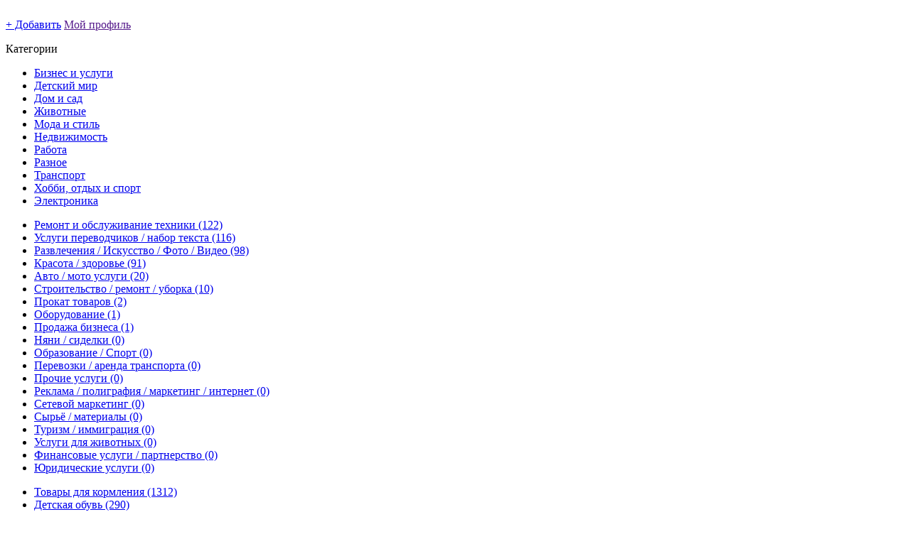

--- FILE ---
content_type: text/html; charset=utf-8
request_url: https://15minutes.com.ua/uslugi-perevodchikov-nabor-teksta/
body_size: 11813
content:
<!DOCTYPE html>
<html prefix="og: https://activegraphprotocol.org/schema/ fb: https://www.facebook.com/2008/fbml" itemscope itemtype="https://schema.org/WebPage">
<head prefix="og: https://ogp.me/ns# fb: https://ogp.me/ns/fb# article: https://ogp.me/ns/article#">
  <title>Услуги переводчиков/набор текста - доска объявлений , Украина | 15minutes.com.ua</title>
  <meta charset="UTF-8">
  <meta name="viewport" content="height=device-height,width=device-width,user-scalable=no">
  <link rel="stylesheet" href="https://cdnjs.cloudflare.com/ajax/libs/material-design-iconic-font/2.2.0/css/material-design-iconic-font.min.css">
  <link href="/css/style.css" type="text/css" rel="stylesheet">
  <meta name="description" content="82 объявлений в категории Услуги переводчиков / набор текста, . У нас есть все, что вы ищете!">
  <base href="/">
  <link rel="shortcut icon" href="/favicon.ico">
  <link rel="index" title=".http://15minutes.com.ua/." href="/">
  <link rel="stylesheet" href="/css/main.css?v=9185" type="text/css">
  <link href="/css/font-awesome.min.css" rel="stylesheet">
  <link rel="stylesheet" href="/css/animated.css" type="text/css">
  <link href='https://fonts.googleapis.com/css?family=Lato|Open+Sans:100,200,300,400,500,600,700,800|&subset=latin,cyrillic' rel='stylesheet' type='text/css'>
  <script type="text/javascript" src="/js/jquery.js"></script>
  <script type="text/javascript" src="/js/jquery.form.js?9"></script>
  <script type="text/javascript" src="/js/jquery.migrate.js"></script>
  <script type="text/javascript" src="/js/jquery.scrollbox.js"></script>
  <script type="text/javascript" src="/js/bootstrap.js"></script>
  <script type="text/javascript" src="/js/jquery.viewportchecker.js"></script>
  <script type="text/javascript" src="/js/jquery-ui.js?"></script>
  <script type="text/javascript" src="/ax/ajax.js?ver=9168"></script>
</head>
<body class="dubai">
  <div class="head_tops"></div>
  <div id="w2w" style="position: absolute; z-index:9999999999; height:170px; width:365px; border: 0px solid #454545; display:none; overflow:hidden; padding:10px;"></div>
  <div class="div_events" id="div_events">
    <div class="div_events1"></div>
    <div class="div_events2">
      <div id='events_info' class="div_events3"></div>
    </div>
  </div>
  <div id="header_update">
    <div class="menu_fix_ab"></div>
    <div id="menu_fix" class="menu_not_fix">
      <div class="menu100">
        <div class="header_top">
          <div class="wrapper_content">
            <div class="open_menu"></div>
            <div class="fleft logoleft">
              <a href="/"><img class="logo" src="/option/15minutes-com-ua/logo.png"></a>
            </div>
            <div class="div_menu1 div_menu1_1">
              <a class="create_ads" href="/register.php"><span class="plus_text">+ Добавить</span></a> <a class="profile" href="">Мой профиль</a>
            </div>
          </div>
        </div>
      </div>
    </div>
    <div class="div_menu_mob">
      <a class="top_menu1 login" href="/news.html"></a>
      <p class="tt1"></p><a class="top_menu1 login" href="/favorites.html"></a>
      <p class="tt2"></p><a class="top_menu1 login" href="/chat.html"></a>
      <p class="tt3"></p><a class="top_menu1 login eventsmob"></a>
      <p class="tt4"></p>
    </div>
    <div class="menu_div">
      <div class="menu" id="categes_menu">
        <div class="center951">
          <div class="categ_div">
            <p class="p1">Категории</p>
          </div>
          <div class="relative">
            <nav id="nav" role="navigation">
              <ul>
                <li id="catex_1">
                  <a data-cs="45" class="menu_a menu_af" href="/biznes-uslugi/" data-id="8"><span>Бизнес и услуги</span></a>
                </li>
                <li id="catex_2">
                  <a data-cs="13" class="menu_a menu_af" href="/detskiy-mir/" data-id="1"><span>Детский мир</span></a>
                </li>
                <li id="catex_3">
                  <a data-cs="54" class="menu_a menu_af" href="/dom-sad/" data-id="6"><span>Дом и сад</span></a>
                </li>
                <li id="catex_4">
                  <a data-cs="127" class="menu_a menu_af" href="/zhivotnie/" data-id="5"><span>Животные</span></a>
                </li>
                <li id="catex_5">
                  <a data-cs="136" class="menu_a menu_af" href="/moda-stil/" data-id="9"><span>Мода и стиль</span></a>
                </li>
                <li id="catex_6">
                  <a data-cs="58" class="menu_a menu_af" href="/nedvizhimost/" data-id="2"><span>Недвижимость</span></a>
                </li>
                <li id="catex_7">
                  <a data-cs="25" class="menu_a menu_af" href="/rabota/" data-id="4"><span>Работа</span></a>
                </li>
                <li id="catex_8">
                  <a data-cs="0" class="menu_a" href="/raznoe/" data-id="3503"><span>Разное</span></a>
                </li>
                <li id="catex_9">
                  <a data-cs="1365" class="menu_a menu_af" href="/transport/" data-id="3"><span>Транспорт</span></a>
                </li>
                <li id="catex_10">
                  <a data-cs="183" class="menu_a menu_af" href="/hobbi-otdyh-sport/" data-id="10"><span>Хобби, отдых и спорт</span></a>
                </li>
                <li id="catex_11">
                  <a data-cs="751" class="menu_a menu_af" href="/elektronika/" data-id="7"><span>Электроника</span></a>
                </li>
              </ul>
              <div class="subsub">
                <ul class="subcat1 sub_8">
                  <li class="menu_li2">
                    <a class="menu_a1" href="/remont-i-obsluzhivanie-tehniki/"><span>Ремонт и обслуживание техники</span><span class="menu_cs">&nbsp;(122)</span></a>
                  </li>
                  <li class="menu_li2">
                    <a class="menu_a1" href="/uslugi-perevodchikov-nabor-teksta/"><span>Услуги переводчиков / набор текста</span><span class="menu_cs">&nbsp;(116)</span></a>
                  </li>
                  <li class="menu_li2">
                    <a class="menu_a1" href="/razvlecheniya-isskustvo-foto-video/"><span>Развлечения / Искусство / Фото / Видео</span><span class="menu_cs">&nbsp;(98)</span></a>
                  </li>
                  <li class="menu_li2">
                    <a class="menu_a1" href="/krasotazdorove/"><span>Красота / здоровье</span><span class="menu_cs">&nbsp;(91)</span></a>
                  </li>
                  <li class="menu_li2">
                    <a class="menu_a1" href="/avto-moto-uslugi/"><span>Авто / мото услуги</span><span class="menu_cs">&nbsp;(20)</span></a>
                  </li>
                  <li class="menu_li2">
                    <a class="menu_a1" href="/stroitelstvo-remot-uborka/"><span>Строительство / ремонт / уборка</span><span class="menu_cs">&nbsp;(10)</span></a>
                  </li>
                  <li class="menu_li2">
                    <a class="menu_a1" href="/prokat-tovarov/"><span>Прокат товаров</span><span class="menu_cs">&nbsp;(2)</span></a>
                  </li>
                  <li class="menu_li2">
                    <a class="menu_a1" href="/oborudovanie/"><span>Оборудование</span><span class="menu_cs">&nbsp;(1)</span></a>
                  </li>
                  <li class="menu_li2">
                    <a class="menu_a1" href="/prodazha-biznessa/"><span>Продажа бизнеса</span><span class="menu_cs">&nbsp;(1)</span></a>
                  </li>
                  <li class="menu_li2">
                    <a class="menu_a1" href="/nyani-sidelki/"><span>Няни / сиделки</span><span class="menu_cs">&nbsp;(0)</span></a>
                  </li>
                  <li class="menu_li2">
                    <a class="menu_a1" href="/obrazovanie-sport/"><span>Образование / Спорт</span><span class="menu_cs">&nbsp;(0)</span></a>
                  </li>
                  <li class="menu_li2">
                    <a class="menu_a1" href="/perevozkiarendatransporta/"><span>Перевозки / аренда транспорта</span><span class="menu_cs">&nbsp;(0)</span></a>
                  </li>
                  <li class="menu_li2">
                    <a class="menu_a1" href="/prochie-uslugi/"><span>Прочие услуги</span><span class="menu_cs">&nbsp;(0)</span></a>
                  </li>
                  <li class="menu_li2">
                    <a class="menu_a1" href="/reklama-poligrafiya-marketing-internet/"><span>Реклама / полиграфия / маркетинг / интернет</span><span class="menu_cs">&nbsp;(0)</span></a>
                  </li>
                  <li class="menu_li2">
                    <a class="menu_a1" href="/setevoy-marketing/"><span>Сетевой маркетинг</span><span class="menu_cs">&nbsp;(0)</span></a>
                  </li>
                  <li class="menu_li2">
                    <a class="menu_a1" href="/syre-materialy/"><span>Сырьё / материалы</span><span class="menu_cs">&nbsp;(0)</span></a>
                  </li>
                  <li class="menu_li2">
                    <a class="menu_a1" href="/turizm-immigraciya/"><span>Туризм / иммиграция</span><span class="menu_cs">&nbsp;(0)</span></a>
                  </li>
                  <li class="menu_li2">
                    <a class="menu_a1" href="/uslugi-dlya-zhivotnih/"><span>Услуги для животных</span><span class="menu_cs">&nbsp;(0)</span></a>
                  </li>
                  <li class="menu_li2">
                    <a class="menu_a1" href="/finansovie-uslugi-partnerstvo/"><span>Финансовые услуги / партнерство</span><span class="menu_cs">&nbsp;(0)</span></a>
                  </li>
                  <li class="menu_li2">
                    <a class="menu_a1" href="/uridicheskie-uslugi/"><span>Юридические услуги</span><span class="menu_cs">&nbsp;(0)</span></a>
                  </li>
                </ul>
                <ul class="subcat1 sub_1">
                  <li class="menu_li2">
                    <a class="menu_a1" href="/tovary-dlya-kormleniya/"><span>Товары для кормления</span><span class="menu_cs">&nbsp;(1312)</span></a>
                  </li>
                  <li class="menu_li2">
                    <a class="menu_a1" href="/detskaya-obuv/"><span>Детская обувь</span><span class="menu_cs">&nbsp;(290)</span></a>
                  </li>
                  <li class="menu_li2">
                    <a class="menu_a1" href="/detskaya-odezhda/"><span>Детская одежда</span><span class="menu_cs">&nbsp;(184)</span></a>
                  </li>
                  <li class="menu_li2">
                    <a class="menu_a1" href="/detskie-autorkesla/"><span>Детские автокресла</span><span class="menu_cs">&nbsp;(102)</span></a>
                  </li>
                  <li class="menu_li2">
                    <a class="menu_a1" href="/detskaya-mebel/"><span>Детская мебель</span><span class="menu_cs">&nbsp;(14)</span></a>
                  </li>
                  <li class="menu_li2">
                    <a class="menu_a1" href="/igrushki/"><span>Игрушки</span><span class="menu_cs">&nbsp;(12)</span></a>
                  </li>
                  <li class="menu_li2">
                    <a class="menu_a1" href="/detskie-kolyaski/"><span>Детские коляски</span><span class="menu_cs">&nbsp;(10)</span></a>
                  </li>
                  <li class="menu_li2">
                    <a class="menu_a1" href="/detski-transport/"><span>Детский транспорт</span><span class="menu_cs">&nbsp;(3)</span></a>
                  </li>
                  <li class="menu_li2">
                    <a class="menu_a1" href="/tovary-dlya-shkolnikov/"><span>Товары для школьников</span><span class="menu_cs">&nbsp;(3)</span></a>
                  </li>
                  <li class="menu_li2">
                    <a class="menu_a1" href="/prochie-detskie-tovary/"><span>Прочие детские товары</span><span class="menu_cs">&nbsp;(2)</span></a>
                  </li>
                </ul>
                <ul class="subcat1 sub_6">
                  <li class="menu_li2">
                    <a class="menu_a1" href="/predmetyinterera/"><span>Предметы интерьера</span><span class="menu_cs">&nbsp;(1051)</span></a>
                  </li>
                  <li class="menu_li2">
                    <a class="menu_a1" href="/posudakuhonnayautvar/"><span>Посуда / кухонная утварь</span><span class="menu_cs">&nbsp;(649)</span></a>
                  </li>
                  <li class="menu_li2">
                    <a class="menu_a1" href="/mebel/"><span>Мебель</span><span class="menu_cs">&nbsp;(171)</span></a>
                  </li>
                  <li class="menu_li2">
                    <a class="menu_a1" href="/prochie-tovary-dlya-doma/"><span>Прочие товары для дома</span><span class="menu_cs">&nbsp;(30)</span></a>
                  </li>
                  <li class="menu_li2">
                    <a class="menu_a1" href="/stroitelstvo-remont/"><span>Строительство / ремонт</span><span class="menu_cs">&nbsp;(28)</span></a>
                  </li>
                  <li class="menu_li2">
                    <a class="menu_a1" href="/instrumenty/"><span>Инструменты</span><span class="menu_cs">&nbsp;(20)</span></a>
                  </li>
                  <li class="menu_li2">
                    <a class="menu_a1" href="/produkty-pitaniya/"><span>Продукты питания / напитки</span><span class="menu_cs">&nbsp;(8)</span></a>
                  </li>
                  <li class="menu_li2">
                    <a class="menu_a1" href="/hozyaystvenniy-invertar-bytovaya-himiya/"><span>Хозяйственный инвентарь / бытовая химия</span><span class="menu_cs">&nbsp;(5)</span></a>
                  </li>
                  <li class="menu_li2">
                    <a class="menu_a1" href="/komnatnie-rasteniya/"><span>Комнатные растения</span><span class="menu_cs">&nbsp;(4)</span></a>
                  </li>
                  <li class="menu_li2">
                    <a class="menu_a1" href="/kanctovaty-rashodnie-materialy/"><span>Канцтовары / расходные материалы</span><span class="menu_cs">&nbsp;(1)</span></a>
                  </li>
                  <li class="menu_li2">
                    <a class="menu_a1" href="/sadoviy-invertar/"><span>Садовый инвентарь</span><span class="menu_cs">&nbsp;(1)</span></a>
                  </li>
                  <li class="menu_li2">
                    <a class="menu_a1" href="/sad-ogorod/"><span>Сад / огород</span><span class="menu_cs">&nbsp;(0)</span></a>
                  </li>
                </ul>
                <ul class="subcat1 sub_5">
                  <li class="menu_li2">
                    <a class="menu_a1" href="/sobaki/"><span>Собаки</span><span class="menu_cs">&nbsp;(18)</span></a>
                  </li>
                  <li class="menu_li2">
                    <a class="menu_a1" href="/kozhki/"><span>Кошки</span><span class="menu_cs">&nbsp;(12)</span></a>
                  </li>
                  <li class="menu_li2">
                    <a class="menu_a1" href="/akvariumistika/"><span>Аквариумистика</span><span class="menu_cs">&nbsp;(0)</span></a>
                  </li>
                  <li class="menu_li2">
                    <a class="menu_a1" href="/besplatnozhivotnyevyazka/"><span>Бесплатно (животные и вязка)</span><span class="menu_cs">&nbsp;(0)</span></a>
                  </li>
                  <li class="menu_li2">
                    <a class="menu_a1" href="/buro-nahodok/"><span>Бюро находок</span><span class="menu_cs">&nbsp;(0)</span></a>
                  </li>
                  <li class="menu_li2">
                    <a class="menu_a1" href="/vyazka/"><span>Вязка</span><span class="menu_cs">&nbsp;(0)</span></a>
                  </li>
                  <li class="menu_li2">
                    <a class="menu_a1" href="/grizuny/"><span>Грызуны</span><span class="menu_cs">&nbsp;(0)</span></a>
                  </li>
                  <li class="menu_li2">
                    <a class="menu_a1" href="/drugie-zhivotnie/"><span>Другие животные</span><span class="menu_cs">&nbsp;(0)</span></a>
                  </li>
                  <li class="menu_li2">
                    <a class="menu_a1" href="/zootovary/"><span>Зоотовары</span><span class="menu_cs">&nbsp;(0)</span></a>
                  </li>
                  <li class="menu_li2">
                    <a class="menu_a1" href="/pticy/"><span>Птицы</span><span class="menu_cs">&nbsp;(0)</span></a>
                  </li>
                  <li class="menu_li2">
                    <a class="menu_a1" href="/reptilii/"><span>Рептилии</span><span class="menu_cs">&nbsp;(0)</span></a>
                  </li>
                  <li class="menu_li2">
                    <a class="menu_a1" href="/selhoz-zhivotnie/"><span>Сельхоз животные</span><span class="menu_cs">&nbsp;(0)</span></a>
                  </li>
                </ul>
                <ul class="subcat1 sub_9">
                  <li class="menu_li2">
                    <a class="menu_a1" href="/odezhda/"><span>Одежда</span><span class="menu_cs">&nbsp;(14419)</span></a>
                  </li>
                  <li class="menu_li2">
                    <a class="menu_a1" href="/obuv/"><span>Обувь</span><span class="menu_cs">&nbsp;(7586)</span></a>
                  </li>
                  <li class="menu_li2">
                    <a class="menu_a1" href="/moda-aksessuary/"><span>Аксессуары</span><span class="menu_cs">&nbsp;(2313)</span></a>
                  </li>
                  <li class="menu_li2">
                    <a class="menu_a1" href="/krasota-i-zdorove/"><span>Красота и здоровье</span><span class="menu_cs">&nbsp;(2186)</span></a>
                  </li>
                  <li class="menu_li2">
                    <a class="menu_a1" href="/odezhda-obuv/"><span>Одежда/обувь</span><span class="menu_cs">&nbsp;(563)</span></a>
                  </li>
                  <li class="menu_li2">
                    <a class="menu_a1" href="/naruchniechasy/"><span>Наручные часы</span><span class="menu_cs">&nbsp;(527)</span></a>
                  </li>
                  <li class="menu_li2">
                    <a class="menu_a1" href="/dlya-svadby/"><span>Для свадьбы</span><span class="menu_cs">&nbsp;(384)</span></a>
                  </li>
                  <li class="menu_li2">
                    <a class="menu_a1" href="/moda-raznoe/"><span>Мода разное</span><span class="menu_cs">&nbsp;(17)</span></a>
                  </li>
                  <li class="menu_li2">
                    <a class="menu_a1" href="/podarky/"><span>Подарки</span><span class="menu_cs">&nbsp;(13)</span></a>
                  </li>
                </ul>
                <ul class="subcat1 sub_2">
                  <li class="menu_li2">
                    <a class="menu_a1" href="/arenda-kvartir/"><span>Аренда квартир</span><span class="menu_cs">&nbsp;(113)</span></a>
                  </li>
                  <li class="menu_li2">
                    <a class="menu_a1" href="/arenda-pomescheniy/"><span>Аренда помещений</span><span class="menu_cs">&nbsp;(57)</span></a>
                  </li>
                  <li class="menu_li2">
                    <a class="menu_a1" href="/prodazha-zemli/"><span>Продажа земли</span><span class="menu_cs">&nbsp;(28)</span></a>
                  </li>
                  <li class="menu_li2">
                    <a class="menu_a1" href="/nedvizhimost-za-rubezhom/"><span>Недвижимость за рубежом</span><span class="menu_cs">&nbsp;(15)</span></a>
                  </li>
                  <li class="menu_li2">
                    <a class="menu_a1" href="/prodazha-kvartir/"><span>Продажа квартир</span><span class="menu_cs">&nbsp;(14)</span></a>
                  </li>
                  <li class="menu_li2">
                    <a class="menu_a1" href="/ischu-kompanyona/"><span>Ищу компаньона</span><span class="menu_cs">&nbsp;(8)</span></a>
                  </li>
                  <li class="menu_li2">
                    <a class="menu_a1" href="/obmen-nedvizhimosti/"><span>Обмен недвижимости</span><span class="menu_cs">&nbsp;(4)</span></a>
                  </li>
                  <li class="menu_li2">
                    <a class="menu_a1" href="/prodazha-domov/"><span>Продажа домов</span><span class="menu_cs">&nbsp;(2)</span></a>
                  </li>
                  <li class="menu_li2">
                    <a class="menu_a1" href="/arenda-domov/"><span>Аренда домов</span><span class="menu_cs">&nbsp;(1)</span></a>
                  </li>
                  <li class="menu_li2">
                    <a class="menu_a1" href="/prodazha-pomescheniy/"><span>Продажа помещений</span><span class="menu_cs">&nbsp;(1)</span></a>
                  </li>
                  <li class="menu_li2">
                    <a class="menu_a1" href="/arenda-garazhey-stoyanok/"><span>Аренда гаражей / стоянок</span><span class="menu_cs">&nbsp;(0)</span></a>
                  </li>
                  <li class="menu_li2">
                    <a class="menu_a1" href="/arenda-zemli/"><span>Аренда земли</span><span class="menu_cs">&nbsp;(0)</span></a>
                  </li>
                  <li class="menu_li2">
                    <a class="menu_a1" href="/arenda-komnat/"><span>Аренда комнат</span><span class="menu_cs">&nbsp;(0)</span></a>
                  </li>
                  <li class="menu_li2">
                    <a class="menu_a1" href="/prodazha-garazhey-stoyanok/"><span>Продажа гаражей / стоянок</span><span class="menu_cs">&nbsp;(0)</span></a>
                  </li>
                  <li class="menu_li2">
                    <a class="menu_a1" href="/prodazha-komnat/"><span>Продажа комнат</span><span class="menu_cs">&nbsp;(0)</span></a>
                  </li>
                  <li class="menu_li2">
                    <a class="menu_a1" href="/prochaya-nedvizhimost/"><span>Прочая недвижимость</span><span class="menu_cs">&nbsp;(0)</span></a>
                  </li>
                </ul>
                <ul class="subcat1 sub_4">
                  <li class="menu_li2">
                    <a class="menu_a1" href="/krasota-fitnes-sport/"><span>Красота / фитнес / спорт</span><span class="menu_cs">&nbsp;(14)</span></a>
                  </li>
                  <li class="menu_li2">
                    <a class="menu_a1" href="/proizvodstvo-energetika/"><span>Производство / энергетика</span><span class="menu_cs">&nbsp;(14)</span></a>
                  </li>
                  <li class="menu_li2">
                    <a class="menu_a1" href="/roznichnaya-torgovlya-prodazhi-zakupki/"><span>Розничная торговля / Продажи / Закупки</span><span class="menu_cs">&nbsp;(10)</span></a>
                  </li>
                  <li class="menu_li2">
                    <a class="menu_a1" href="/drugie-sfery-zanyatiy/"><span>Другие сферы занятий</span><span class="menu_cs">&nbsp;(6)</span></a>
                  </li>
                  <li class="menu_li2">
                    <a class="menu_a1" href="/bankifinansustrahovanie/"><span>Банки / финансы / страхование</span><span class="menu_cs">&nbsp;(5)</span></a>
                  </li>
                  <li class="menu_li2">
                    <a class="menu_a1" href="/marketing-reklama-dizayn/"><span>Маркетинг / реклама / дизайн</span><span class="menu_cs">&nbsp;(4)</span></a>
                  </li>
                  <li class="menu_li2">
                    <a class="menu_a1" href="/turizm-otdyh-razvlecheniya/"><span>Туризм / отдых / развлечения</span><span class="menu_cs">&nbsp;(2)</span></a>
                  </li>
                  <li class="menu_li2">
                    <a class="menu_a1" href="/bary-resorany-kafe/"><span>Бары / Рестораны / Кафе</span><span class="menu_cs">&nbsp;(1)</span></a>
                  </li>
                  <li class="menu_li2">
                    <a class="menu_a1" href="/kultura-iskusstvo/"><span>Культура / искусство</span><span class="menu_cs">&nbsp;(1)</span></a>
                  </li>
                  <li class="menu_li2">
                    <a class="menu_a1" href="/ohrana-bezopasnost/"><span>Охрана / безопасность</span><span class="menu_cs">&nbsp;(1)</span></a>
                  </li>
                  <li class="menu_li2">
                    <a class="menu_a1" href="/servis-i-byt/"><span>Сервис и быт</span><span class="menu_cs">&nbsp;(1)</span></a>
                  </li>
                  <li class="menu_li2">
                    <a class="menu_a1" href="/domashniy-personal/"><span>Домашний персонал</span><span class="menu_cs">&nbsp;(0)</span></a>
                  </li>
                  <li class="menu_li2">
                    <a class="menu_a1" href="/it-telekom-computery/"><span>ИТ / телеком / компьютеры</span><span class="menu_cs">&nbsp;(0)</span></a>
                  </li>
                  <li class="menu_li2">
                    <a class="menu_a1" href="/medicina-farmaciya/"><span>Медицина / фармация</span><span class="menu_cs">&nbsp;(0)</span></a>
                  </li>
                  <li class="menu_li2">
                    <a class="menu_a1" href="/nachalo-karery/"><span>Начало карьеры / Студенты</span><span class="menu_cs">&nbsp;(0)</span></a>
                  </li>
                  <li class="menu_li2">
                    <a class="menu_a1" href="/rabotanedvizhimost/"><span>Недвижимость - риэлтор</span><span class="menu_cs">&nbsp;(0)</span></a>
                  </li>
                  <li class="menu_li2">
                    <a class="menu_a1" href="/obrazovanie/"><span>Образование</span><span class="menu_cs">&nbsp;(0)</span></a>
                  </li>
                  <li class="menu_li2">
                    <a class="menu_a1" href="/rabota-za-rubezhom/"><span>Работа за рубежом</span><span class="menu_cs">&nbsp;(0)</span></a>
                  </li>
                  <li class="menu_li2">
                    <a class="menu_a1" href="/sekritariat-axo/"><span>Секретариат / АХО</span><span class="menu_cs">&nbsp;(0)</span></a>
                  </li>
                  <li class="menu_li2">
                    <a class="menu_a1" href="/selskoe-hozaystvo-agrobiznes-lesnoe-hozyaystvo/"><span>Сельское хозяйство / агробизнес / лесное хозяйство</span><span class="menu_cs">&nbsp;(0)</span></a>
                  </li>
                  <li class="menu_li2">
                    <a class="menu_a1" href="/stroitelstvo/"><span>Строительство</span><span class="menu_cs">&nbsp;(0)</span></a>
                  </li>
                  <li class="menu_li2">
                    <a class="menu_a1" href="/telekommunikacii-svyaz/"><span>Телекоммуникации / связь</span><span class="menu_cs">&nbsp;(0)</span></a>
                  </li>
                  <li class="menu_li2">
                    <a class="menu_a1" href="/transport-logistika/"><span>Транспорт / логистика</span><span class="menu_cs">&nbsp;(0)</span></a>
                  </li>
                  <li class="menu_li2">
                    <a class="menu_a1" href="/upravlenie-personalom-hr/"><span>Управление персоналом / HR</span><span class="menu_cs">&nbsp;(0)</span></a>
                  </li>
                  <li class="menu_li2">
                    <a class="menu_a1" href="/urispridenciya-i-buhgalteriya/"><span>Юриспруденция и бухгалтерия</span><span class="menu_cs">&nbsp;(0)</span></a>
                  </li>
                </ul>
                <ul class="subcat1 sub_3">
                  <li class="menu_li2">
                    <a class="menu_a1" href="/legkovieavtomobili/"><span>Легковые автомобили</span><span class="menu_cs">&nbsp;(2104)</span></a>
                  </li>
                  <li class="menu_li2">
                    <a class="menu_a1" href="/zvtozapchastiiaksessuary/"><span>Автозапчасти и аксессуары</span><span class="menu_cs">&nbsp;(30)</span></a>
                  </li>
                  <li class="menu_li2">
                    <a class="menu_a1" href="/spectehnika/"><span>Спецтехника</span><span class="menu_cs">&nbsp;(25)</span></a>
                  </li>
                  <li class="menu_li2">
                    <a class="menu_a1" href="/shiny-diski-kolesa/"><span>Шины, диски и колёса</span><span class="menu_cs">&nbsp;(19)</span></a>
                  </li>
                  <li class="menu_li2">
                    <a class="menu_a1" href="/moto/"><span>Мото</span><span class="menu_cs">&nbsp;(10)</span></a>
                  </li>
                  <li class="menu_li2">
                    <a class="menu_a1" href="/electrotransport/"><span>Персональный транспорт</span><span class="menu_cs">&nbsp;(9)</span></a>
                  </li>
                  <li class="menu_li2">
                    <a class="menu_a1" href="/gruzovie-avtomobili/"><span>Грузовые автомобили</span><span class="menu_cs">&nbsp;(6)</span></a>
                  </li>
                  <li class="menu_li2">
                    <a class="menu_a1" href="/avtobusy/"><span>Автобусы</span><span class="menu_cs">&nbsp;(5)</span></a>
                  </li>
                  <li class="menu_li2">
                    <a class="menu_a1" href="/vodniytransport/"><span>Водный транспорт</span><span class="menu_cs">&nbsp;(5)</span></a>
                  </li>
                  <li class="menu_li2">
                    <a class="menu_a1" href="/zapchasti-dlya-spec-i-sh-tehniki/"><span>Запчасти для спец / с.х. техники</span><span class="menu_cs">&nbsp;(2)</span></a>
                  </li>
                  <li class="menu_li2">
                    <a class="menu_a1" href="/vozdushniy-transport/"><span>Воздушный транспорт</span><span class="menu_cs">&nbsp;(1)</span></a>
                  </li>
                  <li class="menu_li2">
                    <a class="menu_a1" href="/drugoy-transport/"><span>Другой транспорт</span><span class="menu_cs">&nbsp;(0)</span></a>
                  </li>
                  <li class="menu_li2">
                    <a class="menu_a1" href="/motozapchasti-i-aksessuary/"><span>Мотозапчасти и аксессуары</span><span class="menu_cs">&nbsp;(0)</span></a>
                  </li>
                  <li class="menu_li2">
                    <a class="menu_a1" href="/pricepy/"><span>Прицепы</span><span class="menu_cs">&nbsp;(0)</span></a>
                  </li>
                  <li class="menu_li2">
                    <a class="menu_a1" href="/prochie-zapchasti/"><span>Прочие запчасти</span><span class="menu_cs">&nbsp;(0)</span></a>
                  </li>
                  <li class="menu_li2">
                    <a class="menu_a1" href="/selkhostehnika/"><span>Сельхозтехника</span><span class="menu_cs">&nbsp;(0)</span></a>
                  </li>
                </ul>
                <ul class="subcat1 sub_10">
                  <li class="menu_li2">
                    <a class="menu_a1" href="/sport-otdyh/"><span>Спорт / отдых</span><span class="menu_cs">&nbsp;(154)</span></a>
                  </li>
                  <li class="menu_li2">
                    <a class="menu_a1" href="/antikvariat-kollekcii/"><span>Антиквариат / коллекции</span><span class="menu_cs">&nbsp;(69)</span></a>
                  </li>
                  <li class="menu_li2">
                    <a class="menu_a1" href="/knigi-zhurnaly/"><span>Книги / журналы</span><span class="menu_cs">&nbsp;(21)</span></a>
                  </li>
                  <li class="menu_li2">
                    <a class="menu_a1" href="/muzikalnie-instrumenty/"><span>Музыкальные инструменты</span><span class="menu_cs">&nbsp;(15)</span></a>
                  </li>
                  <li class="menu_li2">
                    <a class="menu_a1" href="/poisk-poputchikov/"><span>Поиск попутчиков</span><span class="menu_cs">&nbsp;(1)</span></a>
                  </li>
                  <li class="menu_li2">
                    <a class="menu_a1" href="/cd-dvd-plasinki-kassety/"><span>CD / DVD / пластинки / кассеты</span><span class="menu_cs">&nbsp;(0)</span></a>
                  </li>
                  <li class="menu_li2">
                    <a class="menu_a1" href="/bilety/"><span>Билеты</span><span class="menu_cs">&nbsp;(0)</span></a>
                  </li>
                  <li class="menu_li2">
                    <a class="menu_a1" href="/drugoe/"><span>Другое</span><span class="menu_cs">&nbsp;(0)</span></a>
                  </li>
                  <li class="menu_li2">
                    <a class="menu_a1" href="/poisk-grupp-muzykantov/"><span>Поиск групп / музыкантов</span><span class="menu_cs">&nbsp;(0)</span></a>
                  </li>
                </ul>
                <ul class="subcat1 sub_7">
                  <li class="menu_li2">
                    <a class="menu_a1" href="/noutbukiiaksessuary/"><span>Ноутбуки и аксессуары</span><span class="menu_cs">&nbsp;(475)</span></a>
                  </li>
                  <li class="menu_li2">
                    <a class="menu_a1" href="/telephonyiaksessuary/"><span>Телефоны и аксессуары</span><span class="menu_cs">&nbsp;(222)</span></a>
                  </li>
                  <li class="menu_li2">
                    <a class="menu_a1" href="/audiotehnika/"><span>Аудиотехника</span><span class="menu_cs">&nbsp;(200)</span></a>
                  </li>
                  <li class="menu_li2">
                    <a class="menu_a1" href="/tehikadlyakuhni/"><span>Техника для кухни</span><span class="menu_cs">&nbsp;(175)</span></a>
                  </li>
                  <li class="menu_li2">
                    <a class="menu_a1" href="/fotovideo/"><span>Фото / видео</span><span class="menu_cs">&nbsp;(126)</span></a>
                  </li>
                  <li class="menu_li2">
                    <a class="menu_a1" href="/tehnika-dlya-doma/"><span>Техника для дома</span><span class="menu_cs">&nbsp;(89)</span></a>
                  </li>
                  <li class="menu_li2">
                    <a class="menu_a1" href="/individualniy-uhod/"><span>Индивидуальный уход</span><span class="menu_cs">&nbsp;(83)</span></a>
                  </li>
                  <li class="menu_li2">
                    <a class="menu_a1" href="/klimaticheskoeoborudovanie/"><span>Климатическое оборудование</span><span class="menu_cs">&nbsp;(72)</span></a>
                  </li>
                  <li class="menu_li2">
                    <a class="menu_a1" href="/kimputeryikomplektuuschie/"><span>Компьютеры и комплектующие</span><span class="menu_cs">&nbsp;(61)</span></a>
                  </li>
                  <li class="menu_li2">
                    <a class="menu_a1" href="/planshetyelektornnieknigiaksessuary/"><span>Планшеты / эл. книги и аксессуары</span><span class="menu_cs">&nbsp;(46)</span></a>
                  </li>
                  <li class="menu_li2">
                    <a class="menu_a1" href="/aksessuaryikomplektuuschie/"><span>Аксессуары и комплектующие</span><span class="menu_cs">&nbsp;(32)</span></a>
                  </li>
                  <li class="menu_li2">
                    <a class="menu_a1" href="/tv-videotehnika/"><span>Тв / видеотехника</span><span class="menu_cs">&nbsp;(9)</span></a>
                  </li>
                  <li class="menu_li2">
                    <a class="menu_a1" href="/igryiigroviepristavki/"><span>Игры и игровые приставки</span><span class="menu_cs">&nbsp;(8)</span></a>
                  </li>
                  <li class="menu_li2">
                    <a class="menu_a1" href="/prochaya-elektronika/"><span>Прочая электроника</span><span class="menu_cs">&nbsp;(0)</span></a>
                  </li>
                </ul>
              </div>
            </nav>
          </div>
          <div class="div_menu">
            <a class="top_menu login">Мои подписки</a> <a class="top_menu login">Избранное</a> <a class="top_menu login">Сообщения</a> <a class="top_menu login">События</a>
          </div>
        </div>
      </div>
    </div>
  </div>
  <div class="spy">
    <div class="header_bottom">
      <div class="wrapper_content">
        <form class="form_search" name="propin" id="propin" action="https://15minutes.com.ua/" method="get">
          <div class="propin mt0">
            <div class="sea_table">
              <div class="sea_td w100 sea_in1">
                <div class="container-1">
                  <div class="search1_close">
                    <input name="s" type="text" class="search1" id='s' placeholder="Введите запрос" value=''>
                    <div class="opacity_search1">
                      <span class="close_cl1"></span>
                    </div>
                  </div>
                </div>
              </div>
              <div class="sea_table1">
                <div class="sea_td">
                  <input type="text" name="otpsea" value="otpsea" class="dnone">
                  <div id="form_region" class="formbef1">
                    <input name="region" type="text" class="search2" id='region' data-type="country" readonly value="Все регионы">
                  </div>
                </div>
                <div class="sea_td">
                  <div class="search3">
                    <div class="hcatsel" id='hcatsel'>
                      <p class="hcatselp" id="hcatselp">Услуги переводчиков / набор текста</p>
                    </div><input class="dnone" name="catnew" id="catnew" value="129">
                    <div class="hcsdiv">
                      <div class="optgroup" data-id="8" data-subcat="45" data-hcstitle="Бизнес и услуги" value="8">
                        <p class="selcatp">Бизнес и услуги</p>
                      </div>
                      <div class="optch optch8"></div>
                      <div class="optgroup" data-id="1" data-subcat="13" data-hcstitle="Детский мир" value="1">
                        <p class="selcatp">Детский мир</p>
                      </div>
                      <div class="optch optch1"></div>
                      <div class="optgroup" data-id="6" data-subcat="54" data-hcstitle="Дом и сад" value="6">
                        <p class="selcatp">Дом и сад</p>
                      </div>
                      <div class="optch optch6"></div>
                      <div class="optgroup" data-id="5" data-subcat="127" data-hcstitle="Животные" value="5">
                        <p class="selcatp">Животные</p>
                      </div>
                      <div class="optch optch5"></div>
                      <div class="optgroup" data-id="9" data-subcat="136" data-hcstitle="Мода и стиль" value="9">
                        <p class="selcatp">Мода и стиль</p>
                      </div>
                      <div class="optch optch9"></div>
                      <div class="optgroup" data-id="2" data-subcat="58" data-hcstitle="Недвижимость" value="2">
                        <p class="selcatp">Недвижимость</p>
                      </div>
                      <div class="optch optch2"></div>
                      <div class="optgroup" data-id="4" data-subcat="25" data-hcstitle="Работа" value="4">
                        <p class="selcatp">Работа</p>
                      </div>
                      <div class="optch optch4"></div>
                      <div class="optgroup" data-id="3503" data-subcat="0" data-hcstitle="Разное" value="3503">
                        <p class="selcatp">Разное</p>
                      </div>
                      <div class="optch optch3503"></div>
                      <div class="optgroup" data-id="3" data-subcat="1365" data-hcstitle="Транспорт" value="3">
                        <p class="selcatp">Транспорт</p>
                      </div>
                      <div class="optch optch3"></div>
                      <div class="optgroup" data-id="10" data-subcat="183" data-hcstitle="Хобби, отдых и спорт" value="10">
                        <p class="selcatp">Хобби, отдых и спорт</p>
                      </div>
                      <div class="optch optch10"></div>
                      <div class="optgroup" data-id="7" data-subcat="751" data-hcstitle="Электроника" value="7">
                        <p class="selcatp">Электроника</p>
                      </div>
                      <div class="optch optch7"></div>
                    </div>
                    <div class="hcsdiv1">
                      <div class="optgroup" data-id="8" value="8">
                        <p class="selcatp">Бизнес и услуги</p>
                      </div>
                      <div class="optgroup" data-id="1" value="1">
                        <p class="selcatp">Детский мир</p>
                      </div>
                      <div class="optgroup" data-id="6" value="6">
                        <p class="selcatp">Дом и сад</p>
                      </div>
                      <div class="optgroup" data-id="5" value="5">
                        <p class="selcatp">Животные</p>
                      </div>
                      <div class="optgroup" data-id="9" value="9">
                        <p class="selcatp">Мода и стиль</p>
                      </div>
                      <div class="optgroup" data-id="2" value="2">
                        <p class="selcatp">Недвижимость</p>
                      </div>
                      <div class="optgroup" data-id="4" value="4">
                        <p class="selcatp">Работа</p>
                      </div>
                      <div class="optgroup" data-id="3503" value="3503">
                        <p class="selcatp">Разное</p>
                      </div>
                      <div class="optgroup" data-id="3" value="3">
                        <p class="selcatp">Транспорт</p>
                      </div>
                      <div class="optgroup" data-id="10" value="10">
                        <p class="selcatp">Хобби, отдых и спорт</p>
                      </div>
                      <div class="optgroup" data-id="7" value="7">
                        <p class="selcatp">Электроника</p>
                      </div>
                    </div>
                  </div>
                </div>
                <div class="sea_td"></div>
              </div>
            </div>
          </div>
        </form>
      </div>
      <div class="propin2">
        <div class="propdiv" data-propdiv="5">
          <div class="inline bsbx w100 dnone">
            <select class="seainp1 prop_cl_5 dnone clear_b" name="business" id="sel_5">
              <option value="" class="" default="">
                Частное / Бизнес
              </option>
              <option value="2">
                Бизнес
              </option>
              <option value="1">
                Частное
              </option>
            </select>
          </div>
          <div class="sminp sminp_5" data-id="5">
            <p>Частное / Бизнес</p>
          </div>
          <div class="smopt_5 smopt">
            <div class="smioption" data-sel_id="5" data-name="Бизнес" data-id="2">
              <p class="smiopt_p">Бизнес</p>
            </div>
            <div class="smioption" data-sel_id="5" data-name="Частное" data-id="1">
              <p class="smiopt_p">Частное</p>
            </div>
            <div class="smioption smioption_cl" data-sel_id="5" data-name="Частное / Бизнес" data-id="0">
              <p class="smiopt_p">Все</p>
            </div>
          </div>
        </div>
        <div class="propdiv" data-propdiv="6">
          <div class="inline bsbx w100 dnone">
            <select class="seainp1 prop_cl_6 dnone clear_b" name="condition" id="sel_6">
              <option value="" class="" default="">
                Состояние
              </option>
              <option value="4">
                Б/у
              </option>
              <option value="3">
                Новое
              </option>
            </select>
          </div>
          <div class="sminp sminp_6" data-id="6">
            <p>Состояние</p>
          </div>
          <div class="smopt_6 smopt">
            <div class="smioption" data-sel_id="6" data-name="Б/у" data-id="4">
              <p class="smiopt_p">Б/у</p>
            </div>
            <div class="smioption" data-sel_id="6" data-name="Новое" data-id="3">
              <p class="smiopt_p">Новое</p>
            </div>
            <div class="smioption smioption_cl" data-sel_id="6" data-name="Состояние" data-id="0">
              <p class="smiopt_p">Все</p>
            </div>
          </div>
        </div>
      </div>
      <div class="propin3">
        <div class="propdiv3">
          <div class="inline prop_otdo bsbx w100 tac">
            <p class="seainp_p">Цена (грн.)</p><span class="seainp_sp ml15 mr10">от</span> <input type="number" pattern="^[0-9]+$" min="1" step="1" name="price[f]" value="" class="seainp pricef clear_b" placeholder="0"> <span class="seainp_sp ml10 mr10">до</span> <input type="number" min="1" step="1" name="price[t]" pattern="^[0-9]+$" value="" class="seainp pricet clear_b" placeholder="10900">
          </div>
        </div>
        <div class="filter_mob">
          <p>Фильтры</p>
        </div><button type="button" class="search_button fright" id="prop_submit">Поиск</button>
        <div class="clear_form">
          <p>Очистить фильтры</p>
        </div>
        <div class="save_form">
          <p class="sfp1">Сохранить фильтры</p>
        </div><span class="probel"></span>
      </div>
    </div>
    <div class="breadiv">
      <div class="silverline mb30"></div>
      <ul class="ulbread">
        <li itemscope itemtype="http://data-vocabulary.org/Breadcrumb" itemref="breadcrumb-1">
          <a itemprop="url" class="breadhead abfy" href="/biznes-uslugi/"><span itemprop="title">Бизнес и услуги</span></a>
        </li>
        <li itemscope itemtype="http://data-vocabulary.org/Breadcrumb" itemref="breadcrumb-2">
          <a><span itemprop="title" class="bread_last">Услуги переводчиков / набор текста</span></a>
        </li>
      </ul>
    </div>
  </div>
  <div class="all">
    <div class="centerdiv">
      <div class="silverline"></div>
    </div>
    <div class="centerdiv" id="centerdiv">
      <div class="h1sortdiv">
        <div class="divh1 mb20">
          <h1><font class="cs_cat">82</font> <font class="ads_in">объявлений в</font> Услуги переводчиков / набор текста</h1>
        </div>
        <div class="cat_sort">
          <p>Сортировать по:</p><a href="/uslugi-perevodchikov-nabor-teksta/?sort=asc" class="cat_sort_item obacs obj_sact_desc">Дата</a> <a href="/uslugi-perevodchikov-nabor-teksta/?sort=asc&sort_by=price" class="cat_sort_item">Цена</a>
        </div>
      </div><span class="probel3"></span>
      <div class="ceobj">
        <div class="review_blok_main_out">
          <div class="review_blok_main_in">
            <div id='favorites_133603' class="favorites_small_ani_r">
              <div class="favorites_small_ani_r" id="fsani_133603"></div>
              <div data-toggle="tooltip" data-placement="left" title="Добавить в избранное" class="favorites_small_r1" data-id="133603"></div>
            </div><a class="review_link" href="/obj-akcia-otlicnyj-nabop-instrumentov-z-tresotkoj-175-grn-133603.html"><img alt="объявление акция!! отличный набор инструментов с трещоткой 175 грн" class="imgsrc" src="/pic/15minutes-com-ua/5baeed9376d855baeed9376dc9_435.jpg"></a>
          </div>
          <div class="center mt10">
            <a href="/obj-akcia-otlicnyj-nabop-instrumentov-z-tresotkoj-175-grn-133603.html" class="p_title_main">Акция!! Отличный набор инструментов с трещоткой 175 грн</a>
          </div>
          <p class="price_p"><span class="price_span1">7 ₴</span> <span class="price_span2">29 сентября 2018</span></p>
        </div>
        <div class="review_blok_main_out">
          <div class="review_blok_main_in">
            <div id='favorites_133551' class="favorites_small_ani_r">
              <div class="favorites_small_ani_r" id="fsani_133551"></div>
              <div data-toggle="tooltip" data-placement="left" title="Добавить в избранное" class="favorites_small_r1" data-id="133551"></div>
            </div><a class="review_link" href="/obj-superovyj-nabop-versace-bright-crystal-133551.html"><img alt="объявление суперовый набор versace bright crystal" class="imgsrc" src="/pic/15minutes-com-ua/5baed805766d45baed80576718_435.jpg"></a>
          </div>
          <div class="center mt10">
            <a href="/obj-superovyj-nabop-versace-bright-crystal-133551.html" class="p_title_main">Суперовый набор Versace Bright Crystal</a>
          </div>
          <p class="price_p"><span class="price_span1">450 ₴</span> <span class="price_span2">29 сентября 2018</span></p>
        </div>
        <div class="review_blok_main_out">
          <div class="review_blok_main_in">
            <div id='favorites_133407' class="favorites_small_ani_r">
              <div class="favorites_small_ani_r" id="fsani_133407"></div>
              <div data-toggle="tooltip" data-placement="left" title="Добавить в избранное" class="favorites_small_r1" data-id="133407"></div>
            </div><a class="review_link" href="/obj-nabop-iz-22-kruckov-iz-nerzaveusej-stali-dla-vazania-cehol-133407.html"><img alt="объявление набор из 22 крючков из нержавеющей стали для вязания +чехол" class="imgsrc" src="/pic/15minutes-com-ua/5baeafad35b0c5baeafad35b50_435.jpg"></a>
          </div>
          <div class="center mt10">
            <a href="/obj-nabop-iz-22-kruckov-iz-nerzaveusej-stali-dla-vazania-cehol-133407.html" class="p_title_main">Набор из 22 крючков из нержавеющей стали для вязания +Чехол</a>
          </div>
          <p class="price_p"><span class="price_span1">230 ₴</span> <span class="price_span2">29 сентября 2018</span></p>
        </div>
        <div class="review_blok_main_out">
          <div class="review_blok_main_in">
            <div id='favorites_133019' class="favorites_small_ani_r">
              <div class="favorites_small_ani_r" id="fsani_133019"></div>
              <div data-toggle="tooltip" data-placement="left" title="Добавить в избранное" class="favorites_small_r1" data-id="133019"></div>
            </div><a class="review_link" href="/obj-serebro-925-proba-nabop-v-zizni-ocen-krasiv-foto-ne-mozet-peredat-vsego-133019.html"><img alt="объявление серебро 925 проба! набор в жизни очень красив фото не может передать всего!" class="imgsrc" src="/pic/15minutes-com-ua/5bae28c83f3cb5bae28c83f411_435.jpg"></a>
          </div>
          <div class="center mt10">
            <a href="/obj-serebro-925-proba-nabop-v-zizni-ocen-krasiv-foto-ne-mozet-peredat-vsego-133019.html" class="p_title_main">Серебро 925 проба! Набор в жизни очень красив фото не может передать всего!</a>
          </div>
          <p class="price_p"><span class="price_span1">1 ₴</span> <span class="price_span2">28 сентября 2018</span></p>
        </div>
        <div class="review_blok_main_out">
          <div class="review_blok_main_in">
            <div id='favorites_132930' class="favorites_small_ani_r">
              <div class="favorites_small_ani_r" id="fsani_132930"></div>
              <div data-toggle="tooltip" data-placement="left" title="Добавить в избранное" class="favorites_small_r1" data-id="132930"></div>
            </div><a class="review_link" href="/obj-podarocnyj-nabor-132930.html"><img alt="объявление подарочный набор" class="imgsrc" src="/pic/15minutes-com-ua/5bae0cb3d14ad5bae0cb3d14e1_435.jpg"></a>
          </div>
          <div class="center mt10">
            <a href="/obj-podarocnyj-nabor-132930.html" class="p_title_main">Подарочный набор</a>
          </div>
          <p class="price_p"><span class="price_span1">150 ₴</span> <span class="price_span2">28 сентября 2018</span></p>
        </div>
        <div class="review_blok_main_out">
          <div class="review_blok_main_in">
            <div id='favorites_132731' class="favorites_small_ani_r">
              <div class="favorites_small_ani_r" id="fsani_132731"></div>
              <div data-toggle="tooltip" data-placement="left" title="Добавить в избранное" class="favorites_small_r1" data-id="132731"></div>
            </div><a class="review_link" href="/obj-nabop-tenej-132731.html"><img alt="объявление набор теней" class="imgsrc" src="/pic/15minutes-com-ua/5badcd482d94b5badcd482d998_435.jpg"></a>
          </div>
          <div class="center mt10">
            <a href="/obj-nabop-tenej-132731.html" class="p_title_main">Набор теней</a>
          </div>
          <p class="price_p"><span class="price_span1">1 ₴</span> <span class="price_span2">28 сентября 2018</span></p>
        </div>
        <div class="review_blok_main_out">
          <div class="review_blok_main_in">
            <div id='favorites_132135' class="favorites_small_ani_r">
              <div class="favorites_small_ani_r" id="fsani_132135"></div>
              <div data-toggle="tooltip" data-placement="left" title="Добавить в избранное" class="favorites_small_r1" data-id="132135"></div>
            </div><a class="review_link" href="/obj-nabop-lukoviz-tulpanov-12-sortov-gollandia-132135.html"><img alt="объявление набор луковиц тюльпанов, 12 сортов, голландия." class="imgsrc" src="/pic/15minutes-com-ua/5bacfbcc281625bacfbcc281ce_435.jpg"></a>
          </div>
          <div class="center mt10">
            <a href="/obj-nabop-lukoviz-tulpanov-12-sortov-gollandia-132135.html" class="p_title_main">Набор луковиц ТЮЛЬПАНОВ, 12 сортов, Голландия.</a>
          </div>
          <p class="price_p"><span class="price_span1">150 ₴</span> <span class="price_span2">27 сентября 2018</span></p>
        </div>
        <div class="review_blok_main_out">
          <div class="review_blok_main_in">
            <div id='favorites_131695' class="favorites_small_ani_r">
              <div class="favorites_small_ani_r" id="fsani_131695"></div>
              <div data-toggle="tooltip" data-placement="left" title="Добавить в избранное" class="favorites_small_r1" data-id="131695"></div>
            </div><a class="review_link" href="/obj-nabop-dla-specij-5-predmetov-v-nabore-arkij-glancevyj-131695.html"><img alt="объявление набор для специй - 5 предметов в наборе. яркий, глянцевый!" class="imgsrc" src="/pic/15minutes-com-ua/5bac5c57bfc0f5bac5c57bfc61_435.jpg"></a>
          </div>
          <div class="center mt10">
            <a href="/obj-nabop-dla-specij-5-predmetov-v-nabore-arkij-glancevyj-131695.html" class="p_title_main">Набор для специй - 5 предметов в наборе. Яркий, глянцевый!</a>
          </div>
          <p class="price_p"><span class="price_span1">1 ₴</span> <span class="price_span2">27 сентября 2018</span></p>
        </div>
        <div class="review_blok_main_out">
          <div class="review_blok_main_in">
            <div id='favorites_131696' class="favorites_small_ani_r">
              <div class="favorites_small_ani_r" id="fsani_131696"></div>
              <div data-toggle="tooltip" data-placement="left" title="Добавить в избранное" class="favorites_small_r1" data-id="131696"></div>
            </div><a class="review_link" href="/obj-manikurnopedikurnyj-nabop-kacestvo-supep-cena-ese-lucse-131696.html"><img alt="объявление маникюрно-педикюрный набор! качество супер! цена еще лучше!" class="imgsrc" src="/pic/15minutes-com-ua/5bac5c5b33dce5bac5c5b33e1a_435.jpg"></a>
          </div>
          <div class="center mt10">
            <a href="/obj-manikurnopedikurnyj-nabop-kacestvo-supep-cena-ese-lucse-131696.html" class="p_title_main">Маникюрно-педикюрный набор! Качество супер! Цена еще лучше!</a>
          </div>
          <p class="price_p"><span class="price_span1">1 ₴</span> <span class="price_span2">27 сентября 2018</span></p>
        </div>
        <div class="review_blok_main_out">
          <div class="review_blok_main_in">
            <div id='favorites_131640' class="favorites_small_ani_r">
              <div class="favorites_small_ani_r" id="fsani_131640"></div>
              <div data-toggle="tooltip" data-placement="left" title="Добавить в избранное" class="favorites_small_r1" data-id="131640"></div>
            </div><a class="review_link" href="/obj-avtomobilnyj-kofejnyj-nabop-unold-131640.html"><img alt="объявление автомобильный кофейный набор unold" class="imgsrc" src="/pic/15minutes-com-ua/5bac4652123ce5bac465212412_435.jpg"></a>
          </div>
          <div class="center mt10">
            <a href="/obj-avtomobilnyj-kofejnyj-nabop-unold-131640.html" class="p_title_main">Автомобильный кофейный набор UNOLD</a>
          </div>
          <p class="price_p"><span class="price_span1">580 ₴</span> <span class="price_span2">27 сентября 2018</span></p>
        </div>
        <div class="review_blok_main_out">
          <div class="review_blok_main_in">
            <div id='favorites_131635' class="favorites_small_ani_r">
              <div class="favorites_small_ani_r" id="fsani_131635"></div>
              <div data-toggle="tooltip" data-placement="left" title="Добавить в избранное" class="favorites_small_r1" data-id="131635"></div>
            </div><a class="review_link" href="/obj-nabop-z-sapockoj-131635.html"><img alt="объявление набор с шапочкой!!!!" class="imgsrc" src="/pic/15minutes-com-ua/5bac44747bbaf5bac44747bbf4_435.jpg"></a>
          </div>
          <div class="center mt10">
            <a href="/obj-nabop-z-sapockoj-131635.html" class="p_title_main">Набор с шапочкой!!!!</a>
          </div>
          <p class="price_p"><span class="price_span1">125 ₴</span> <span class="price_span2">27 сентября 2018</span></p>
        </div><span class="probel"></span>
        <div class="divcenter">
          <p class="pages1"><span class="pages_pn"></span>&nbsp; <span class="current_page"><b>1</b></span> &nbsp; <a class="pages" href="/uslugi-perevodchikov-nabor-teksta/?pagen=2"><b>2</b></a> &nbsp; <a class="pages" href="/uslugi-perevodchikov-nabor-teksta/?pagen=3"><b>3</b></a> <a class="pages_pt" href="/uslugi-perevodchikov-nabor-teksta/?pagen=2"><b></b></a></p>
        </div>
      </div>
      <div class="cat_text" data-show="full"></div>
    </div>
    <div class="centerdiv mw1150 tac mt70">
      <h2 class="h1n">Все категории</h2>
    </div>
    <div class="centerdiv tac">
      <div class="pop_categes_div">
        <div class="pop_categes_bg">
          <a class="a1" href="biznes-uslugi/">Бизнес и услуги</a> <span class="a1after bsa1 a1num-8" data-id="8">Развернуть <span></span></span>
        </div>
        <div class="pop_categes_in data-pop-8">
          <span class="a1after bsa1 a1num-8" data-id="8"><a class="footer_categes" href="remont-i-obsluzhivanie-tehniki/"><span class="fsp1">Ремонт и обслуживание техники</span> <span class="menu_cs1">(122)</span></a><a class="footer_categes" href="uslugi-perevodchikov-nabor-teksta/"><span class="fsp1">Услуги переводчиков / набор текста</span> <span class="menu_cs1">(116)</span></a><a class="footer_categes" href="razvlecheniya-isskustvo-foto-video/"><span class="fsp1">Развлечения / Искусство / Фото / Видео</span> <span class="menu_cs1">(98)</span></a><a class="footer_categes" href="krasotazdorove/"><span class="fsp1">Красота / здоровье</span> <span class="menu_cs1">(91)</span></a><a class="footer_categes" href="avto-moto-uslugi/"><span class="fsp1">Авто / мото услуги</span> <span class="menu_cs1">(20)</span></a></span>
          <div class="w100 mt10 dblock">
            <a class="show_all" href="biznes-uslugi/">Показать все</a>
          </div>
        </div>
      </div>
      <div class="pop_categes_div">
        <div class="pop_categes_bg">
          <a class="a1" href="detskiy-mir/">Детский мир</a> <span class="a1after bsa1 a1num-1" data-id="1">Развернуть <span></span></span>
        </div>
        <div class="pop_categes_in data-pop-1">
          <span class="a1after bsa1 a1num-1" data-id="1"><a class="footer_categes" href="tovary-dlya-kormleniya/"><span class="fsp1">Товары для кормления</span> <span class="menu_cs1">(1312)</span></a><a class="footer_categes" href="detskaya-obuv/"><span class="fsp1">Детская обувь</span> <span class="menu_cs1">(290)</span></a><a class="footer_categes" href="detskaya-odezhda/"><span class="fsp1">Детская одежда</span> <span class="menu_cs1">(184)</span></a><a class="footer_categes" href="detskie-autorkesla/"><span class="fsp1">Детские автокресла</span> <span class="menu_cs1">(102)</span></a><a class="footer_categes" href="detskaya-mebel/"><span class="fsp1">Детская мебель</span> <span class="menu_cs1">(14)</span></a></span>
          <div class="w100 mt10 dblock">
            <a class="show_all" href="detskiy-mir/">Показать все</a>
          </div>
        </div>
      </div>
      <div class="pop_categes_div">
        <div class="pop_categes_bg">
          <a class="a1" href="dom-sad/">Дом и сад</a> <span class="a1after bsa1 a1num-6" data-id="6">Развернуть <span></span></span>
        </div>
        <div class="pop_categes_in data-pop-6">
          <span class="a1after bsa1 a1num-6" data-id="6"><a class="footer_categes" href="predmetyinterera/"><span class="fsp1">Предметы интерьера</span> <span class="menu_cs1">(1051)</span></a><a class="footer_categes" href="posudakuhonnayautvar/"><span class="fsp1">Посуда / кухонная утварь</span> <span class="menu_cs1">(649)</span></a><a class="footer_categes" href="mebel/"><span class="fsp1">Мебель</span> <span class="menu_cs1">(171)</span></a><a class="footer_categes" href="prochie-tovary-dlya-doma/"><span class="fsp1">Прочие товары для дома</span> <span class="menu_cs1">(30)</span></a><a class="footer_categes" href="stroitelstvo-remont/"><span class="fsp1">Строительство / ремонт</span> <span class="menu_cs1">(28)</span></a></span>
          <div class="w100 mt10 dblock">
            <a class="show_all" href="dom-sad/">Показать все</a>
          </div>
        </div>
      </div>
      <div class="pop_categes_div">
        <div class="pop_categes_bg">
          <a class="a1" href="zhivotnie/">Животные</a> <span class="a1after bsa1 a1num-5" data-id="5">Развернуть <span></span></span>
        </div>
        <div class="pop_categes_in data-pop-5">
          <span class="a1after bsa1 a1num-5" data-id="5"><a class="footer_categes" href="sobaki/"><span class="fsp1">Собаки</span> <span class="menu_cs1">(18)</span></a><a class="footer_categes" href="kozhki/"><span class="fsp1">Кошки</span> <span class="menu_cs1">(12)</span></a><a class="footer_categes" href="akvariumistika/"><span class="fsp1">Аквариумистика</span> <span class="menu_cs1">(0)</span></a><a class="footer_categes" href="besplatnozhivotnyevyazka/"><span class="fsp1">Бесплатно (животные и вязка)</span> <span class="menu_cs1">(0)</span></a><a class="footer_categes" href="buro-nahodok/"><span class="fsp1">Бюро находок</span> <span class="menu_cs1">(0)</span></a></span>
          <div class="w100 mt10 dblock">
            <a class="show_all" href="zhivotnie/">Показать все</a>
          </div>
        </div>
      </div>
      <div class="pop_categes_div">
        <div class="pop_categes_bg">
          <a class="a1" href="moda-stil/">Мода и стиль</a> <span class="a1after bsa1 a1num-9" data-id="9">Развернуть <span></span></span>
        </div>
        <div class="pop_categes_in data-pop-9">
          <span class="a1after bsa1 a1num-9" data-id="9"><a class="footer_categes" href="odezhda/"><span class="fsp1">Одежда</span> <span class="menu_cs1">(14419)</span></a><a class="footer_categes" href="obuv/"><span class="fsp1">Обувь</span> <span class="menu_cs1">(7586)</span></a><a class="footer_categes" href="moda-aksessuary/"><span class="fsp1">Аксессуары</span> <span class="menu_cs1">(2313)</span></a><a class="footer_categes" href="krasota-i-zdorove/"><span class="fsp1">Красота и здоровье</span> <span class="menu_cs1">(2186)</span></a><a class="footer_categes" href="odezhda-obuv/"><span class="fsp1">Одежда/обувь</span> <span class="menu_cs1">(563)</span></a></span>
          <div class="w100 mt10 dblock">
            <a class="show_all" href="moda-stil/">Показать все</a>
          </div>
        </div>
      </div>
      <div class="pop_categes_div">
        <div class="pop_categes_bg">
          <a class="a1" href="nedvizhimost/">Недвижимость</a> <span class="a1after bsa1 a1num-2" data-id="2">Развернуть <span></span></span>
        </div>
        <div class="pop_categes_in data-pop-2">
          <span class="a1after bsa1 a1num-2" data-id="2"><a class="footer_categes" href="arenda-kvartir/"><span class="fsp1">Аренда квартир</span> <span class="menu_cs1">(113)</span></a><a class="footer_categes" href="arenda-pomescheniy/"><span class="fsp1">Аренда помещений</span> <span class="menu_cs1">(57)</span></a><a class="footer_categes" href="prodazha-zemli/"><span class="fsp1">Продажа земли</span> <span class="menu_cs1">(28)</span></a><a class="footer_categes" href="nedvizhimost-za-rubezhom/"><span class="fsp1">Недвижимость за рубежом</span> <span class="menu_cs1">(15)</span></a><a class="footer_categes" href="prodazha-kvartir/"><span class="fsp1">Продажа квартир</span> <span class="menu_cs1">(14)</span></a></span>
          <div class="w100 mt10 dblock">
            <a class="show_all" href="nedvizhimost/">Показать все</a>
          </div>
        </div>
      </div>
      <div class="pop_categes_div">
        <div class="pop_categes_bg">
          <a class="a1" href="rabota/">Работа</a> <span class="a1after bsa1 a1num-4" data-id="4">Развернуть <span></span></span>
        </div>
        <div class="pop_categes_in data-pop-4">
          <span class="a1after bsa1 a1num-4" data-id="4"><a class="footer_categes" href="krasota-fitnes-sport/"><span class="fsp1">Красота / фитнес / спорт</span> <span class="menu_cs1">(14)</span></a><a class="footer_categes" href="proizvodstvo-energetika/"><span class="fsp1">Производство / энергетика</span> <span class="menu_cs1">(14)</span></a><a class="footer_categes" href="roznichnaya-torgovlya-prodazhi-zakupki/"><span class="fsp1">Розничная торговля / Продажи / Закупки</span> <span class="menu_cs1">(10)</span></a><a class="footer_categes" href="drugie-sfery-zanyatiy/"><span class="fsp1">Другие сферы занятий</span> <span class="menu_cs1">(6)</span></a><a class="footer_categes" href="bankifinansustrahovanie/"><span class="fsp1">Банки / финансы / страхование</span> <span class="menu_cs1">(5)</span></a></span>
          <div class="w100 mt10 dblock">
            <a class="show_all" href="rabota/">Показать все</a>
          </div>
        </div>
      </div>
      <div class="pop_categes_div">
        <div class="pop_categes_bg">
          <a class="a1" href="transport/">Транспорт</a> <span class="a1after bsa1 a1num-3" data-id="3">Развернуть <span></span></span>
        </div>
        <div class="pop_categes_in data-pop-3">
          <span class="a1after bsa1 a1num-3" data-id="3"><a class="footer_categes" href="legkovieavtomobili/"><span class="fsp1">Легковые автомобили</span> <span class="menu_cs1">(2104)</span></a><a class="footer_categes" href="zvtozapchastiiaksessuary/"><span class="fsp1">Автозапчасти и аксессуары</span> <span class="menu_cs1">(30)</span></a><a class="footer_categes" href="spectehnika/"><span class="fsp1">Спецтехника</span> <span class="menu_cs1">(25)</span></a><a class="footer_categes" href="shiny-diski-kolesa/"><span class="fsp1">Шины, диски и колёса</span> <span class="menu_cs1">(19)</span></a><a class="footer_categes" href="moto/"><span class="fsp1">Мото</span> <span class="menu_cs1">(10)</span></a></span>
          <div class="w100 mt10 dblock">
            <a class="show_all" href="transport/">Показать все</a>
          </div>
        </div>
      </div>
      <div class="pop_categes_div">
        <div class="pop_categes_bg">
          <a class="a1" href="hobbi-otdyh-sport/">Хобби, отдых и спорт</a> <span class="a1after bsa1 a1num-10" data-id="10">Развернуть <span></span></span>
        </div>
        <div class="pop_categes_in data-pop-10">
          <span class="a1after bsa1 a1num-10" data-id="10"><a class="footer_categes" href="sport-otdyh/"><span class="fsp1">Спорт / отдых</span> <span class="menu_cs1">(154)</span></a><a class="footer_categes" href="antikvariat-kollekcii/"><span class="fsp1">Антиквариат / коллекции</span> <span class="menu_cs1">(69)</span></a><a class="footer_categes" href="knigi-zhurnaly/"><span class="fsp1">Книги / журналы</span> <span class="menu_cs1">(21)</span></a><a class="footer_categes" href="muzikalnie-instrumenty/"><span class="fsp1">Музыкальные инструменты</span> <span class="menu_cs1">(15)</span></a><a class="footer_categes" href="poisk-poputchikov/"><span class="fsp1">Поиск попутчиков</span> <span class="menu_cs1">(1)</span></a></span>
          <div class="w100 mt10 dblock">
            <a class="show_all" href="hobbi-otdyh-sport/">Показать все</a>
          </div>
        </div>
      </div>
      <div class="pop_categes_div">
        <div class="pop_categes_bg">
          <a class="a1" href="elektronika/">Электроника</a> <span class="a1after bsa1 a1num-7" data-id="7">Развернуть <span></span></span>
        </div>
        <div class="pop_categes_in data-pop-7">
          <span class="a1after bsa1 a1num-7" data-id="7"><a class="footer_categes" href="noutbukiiaksessuary/"><span class="fsp1">Ноутбуки и аксессуары</span> <span class="menu_cs1">(475)</span></a><a class="footer_categes" href="telephonyiaksessuary/"><span class="fsp1">Телефоны и аксессуары</span> <span class="menu_cs1">(222)</span></a><a class="footer_categes" href="audiotehnika/"><span class="fsp1">Аудиотехника</span> <span class="menu_cs1">(200)</span></a><a class="footer_categes" href="tehikadlyakuhni/"><span class="fsp1">Техника для кухни</span> <span class="menu_cs1">(175)</span></a><a class="footer_categes" href="fotovideo/"><span class="fsp1">Фото / видео</span> <span class="menu_cs1">(126)</span></a></span>
          <div class="w100 mt10 dblock">
            <a class="show_all" href="elektronika/">Показать все</a>
          </div>
        </div>
      </div>
    </div>
    <div id="openModal1" class="modalDialog1">
      <div class="modaldiv1">
        <span id="photoclose1" class="photoclosecl1">X</span>
        <div class="modaldiv2">
          <div id="modalcontent1"></div>
        </div>
      </div>
    </div>
    <div id="div_info_out" class="div_info_out">
      <div id="div_info_in" class="div_info_in"></div>
    </div>
  </div>
  <script type="text/javascript" src="/js/jquery.maskedinput.js"></script> 
  <script type="text/javascript" src="/js/jquery.bxslider.js"></script> 
  <script type="text/javascript" src="/js/crop.js"></script> 
  <script type="text/javascript" src="/js/hcsticky.js"></script> 
  <script type="text/javascript" src="/js/jquery.rating-2.0.js"></script> 
  <script type="text/javascript" src="/js/mootools-1.6.0.js"></script>
  <div class="footer_center_td">
    <div class="centerdiv1">
      <div class="footer_div1">
        <p class="about_us_p">О компании</p><a class="footer_link" href="/feedback.html">Контакты</a> <a class="footer_link" href="/rules.html">Правила сайта</a> <a class="footer_link" href="/privacy-policy.html">Политика конфиденциальности</a>
      </div>
      <div class="footer_div2">
        <a class="footer_my" href="/profile.html">Мой профиль</a> <a class="create_ads" href="/add.html"><span class="plus_text">+ Добавить</span></a>
      </div>
    </div>
  </div>
  <div id="back-top">
    <p><span></span></p>
  </div>
  <div id="openModal" class="modalDialog">
    <div style="clear:both;"></div>
    <div class="modaldiv">
      <span id="modalclose" class="modalclosebutton"></span>
      <div id="modalcontent">
        <div class="auth_form">
          <div id='menu_1' class="header_menu">
            <p id="wrongemail" class="error_input dnone">Вы ввели неверный email или пароль</p>
            <div class="block margin mt60 mb30 caplog">
              <p class="pcaption tac">Вход</p>
            </div><input type="text" class="input_auth" id='auth_email' placeholder="Email *"> <input type="password" class="input_auth" id='auth_pass' placeholder="Пароль">
            <div class="block margin mt15 mb10 tac">
              <a class="button2_auth" onclick="javascript:auth();">Войти</a>
            </div>
            <div class="block margin mt35 mb0 tac">
              <p class="block margin p16 silver tac">Нет аккаунта? <a class="a1" href="/register.php">Регистрация</a></p>
            </div><span class="probel1t"></span>
            <div class="block margin mt5 mb15 tac">
              <p class="block margin p16 silver tac">Забыли пароль? <a class="a1" href="javascript:remind_menu();">Восстановить</a></p>
            </div>
          </div>
          <div class="header_menu" id="menu_3" style="display:none;">
            <p id="wrongemailres" class="error_input dnone">Вы ввели неверный email или пароль</p>
            <div class="block margin mt60 mb0 mw300 tac">
              <p class="pcaption tac">Восстановление пароля</p>
            </div>
            <p class="block margin p16 white tac mw300 mt10">Введите электронный адрес, указанный при регистрации</p><input type="text" name="email_remind" id="email_remind" class="input_auth mt25" placeholder="Email *">
            <div class="block margin mt5 mb15 tac">
              <p class="button2_auth ml10" onclick="javascript:remind();">Отправить пароль</p>
            </div>
          </div>
        </div><br clear="all">
      </div>
    </div>
  </div>
  <div class="menumob" id="menumob"></div>
  <div class="menumob1" id="menumob1">
    <div class="menumob_close1">
      <p></p>
    </div>
    <div class="menumob_search">
      <input type="text" class="menumob_cat_sea" name="menumob_cat_sea" id="menumob_cat_sea" placeholder="Поиск категорий">
      <div class="menumob_cat_sea_button"></div>
    </div>
    <div class="menumob1_in"></div>
  </div>
  <div class="overlay"></div>
  <div class="overlay_mob"></div>
  <div class="overlay_kp"></div>
  <div id="openModal_mob" class="modalDialog_mob">
    <div class="modaldiv_mob">
      <span id="modalclose_mob" class="modalclosebutton_mob"></span>
      <div id="modalcontent_mob"></div>
    </div>
  </div>
  <div id="openModal_kp" class="modalDialog_kp">
    <div class="modaldiv_kp">
      <span id="modalclose_kp" class="modalclosebutton_kp">x</span>
      <div id="modalcontent_kp"></div>
    </div>
  </div>
  <div id="openModal2" class="modalDialog2">
    <div class="modaldiv2">
      <span id="modalclose2" class="modalclosebutton2">x</span>
      <div id="modalcontent2"></div>
    </div>
  </div>
  <div class="techin"></div>
  <div class="modalbg"></div>
</body>
</html>
